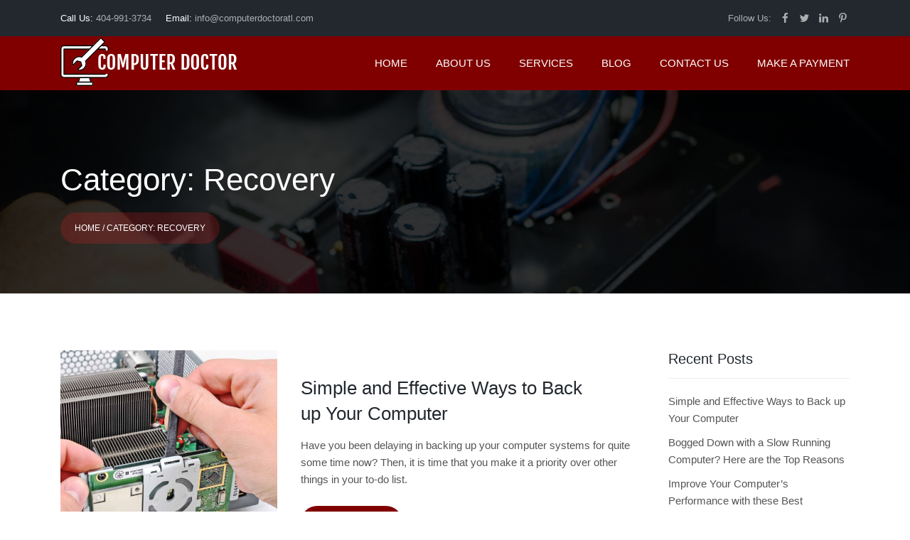

--- FILE ---
content_type: text/css
request_url: https://computerdoctoratl.com/wp-content/themes/computerdoc/style.css?ver=20190507
body_size: 5904
content:
/*
Theme Name: Computer Repair
Author: MaxeleratorIT
Author URI: https://www.maxeleratorit.com/
*/

@import url('https://fonts.googleapis.com/css2?family=Raleway:wght@300,400;500;600;700&display=swap');

html {
	font-family: sans-serif;
	line-height: 1.15;
	-ms-text-size-adjust: 100%;
	-webkit-text-size-adjust: 100%;
}

:root {
	--primary-color: #800000;
	--second-color: #23282e;
	--third-color: #19242a;
	--fourth-color: #dadada;
}

input, textarea, select, button, .slick-slide, button:focus {
	outline: none;
}
input[type="submit"], button, a {
	cursor: pointer;
	-webkit-transition: all .3s ease;
	-moz-transition: all .3s ease;
	-o-transition: all .3s ease;
	transition: all .3s ease;
}

* {
	padding: 0;
	margin: 0;
	box-sizing: border-box;
}
img {
	max-width: 100%;
	height: auto;
}
a, a:hover {
	color: inherit;
	text-decoration: none;
}
p {
	margin-bottom: 20px;
}
p:last-of-type {
	margin-bottom: 0;
}
ul {
	margin-bottom: 20px;
	margin-left: 16px;
}
ul:last-of-type {
	margin-bottom: 0;
}

body, input, select, textarea {
	font-family: 'Raleway', sans-serif;
}
.clearfix {
	display: block;
}
.clearfix:before,
.clearfix:after {
	display: table;
	content: "";
}
.clearfix:after {
	clear: both;
}
::-webkit-input-placeholder {
	color: inherit;
	font-family: 'Raleway', sans-serif;
}
:-moz-placeholder {
	color: inherit;
	font-family: 'Raleway', sans-serif;
}
::-moz-placeholder {
	color: inherit;
	font-family: 'Raleway', sans-serif;
	opacity: 1;
	/* Since FF19 lowers the opacity of the placeholder by default */
}
:-ms-input-placeholder {
	color: inherit;
	font-family: 'Raleway', sans-serif;
}
.screen-reader-text {
	clip: rect(1px, 1px, 1px, 1px);
	height: 1px;
	overflow: hidden;
	position: absolute !important;
	width: 1px;
	word-wrap: normal !important;
}
nav ul {
	list-style: none;
	margin-left: 0;
}
.mb-c5 {
	margin-bottom: 5rem!important;
}
.img-hover-effect {
	position: relative;
	overflow: hidden;
	display: block;
	height: 100%;
	width: 100%;
}
.img-hover-effect img {
	-webkit-transition: all .3s ease-out;
	-moz-transition: all .3s ease-out;
	-ms-transition: all .3s ease-out;
	-o-transition: all .3s ease-out;
	transition: all .3s ease-out;
	object-fit: cover;
	display: block;
}
.img-hover-effect:hover img {
	transform: scale(1.1);
}

.text-left .km-line-sep-container {
	width: auto;
}
.km-line-sep-container {
	height: 1px;
	margin-top: 0px;
	margin-bottom: 25px;
	margin-left: 0px;
	margin-right: 0px;
	text-align: center;
	width: 100%;
	float: left;
}
.km-line-sep-container .km-line-sep-insider {
	float: left;
	margin-left: 50%;
	transform: translateX(-50%);
	width: 170px;
	height: 1px;
	text-align: center;
	display: inline-block;
	position: relative;
}
.km-line-sep-insider .km-line-sep-icon {
	margin: auto;
	border-radius: 0px;
	margin-top: -22px;
	width: 70px;
	height: 70px;
	line-height: 70px;
	background: #ffffff;

	position: absolute;
	left: 50%;
	-webkit-transform: translateX(-50%);
	transform: translateX(-50%);
	z-index: 9;
	text-align: center;
}
.km-line-sep-insider .km-line-sep-icon i {
	font-size: 35px;
	color: #f2480c;
	display: inline-block;
	width: 100%;
}
.grey_icon .km-line-sep-insider .km-line-sep-icon i {
	color: #a3a3a3;
}
.km-line-sep-insider .km-line-sep-fill {
	background: #dddddd;
	width: 100%;
	display: inline-block;
	margin: auto;
	height: 100%;
	position: absolute;
	left: 50%;
	-webkit-transform: translateX(-50%);
	transform: translateX(-50%);
}

.vc_toggle_icon {
	height: 22px;
	width: 22px;
	position: absolute;
	right: 0;
	bottom: 0px;
	display: inline-block;
}
.vc_toggle_icon::before {
	content: '';
	border-style: solid;
	display: block;
	left: 50%;
	position: absolute;
	top: 50%;
	-webkit-box-sizing: border-box;
	-moz-box-sizing: border-box;
	box-sizing: border-box;
	-webkit-transform: rotate(45deg);
	-moz-transform: rotate(45deg);
	-ms-transform: rotate(45deg);
	-o-transform: rotate(45deg);
	transform: rotate(45deg);
	border-width: 2px;
	height: 10px;
	margin-left: -5px;
	width: 10px;
	border-color: #2a2a2a;
	border-top: none;
	border-left: none;
}
.vc_toggle_icon::before {
	margin-top: -10px;
}

/* ----------------------------
>> Theme Css
------------------------------- */

@media (min-width: 1300px) {
	.container { max-width: 1230px; }
}
@media (min-width: 992px) {
	#masthead .menu-toggle { display: none; }
	#masthead .mobile_nav { display: none; }
}
@media (min-width: 767px) {
	img.alignleft {
		float: left;
		margin-right: 1.5em;
	}

	img.alignright {
		float: right;
		margin-left: 1.5em;
	}
}



/* -----------------------
>> Header
-------------------------- */

.header_top {
	background-color: var(--second-color);
	padding-top: 16px;
	padding-bottom: 16px;
}
.header_top ul {
	display: -webkit-box;
	display: -ms-flexbox;
	display: flex;
	margin: 0;
	list-style: none;
}
.header_top ul li:last-child {
	margin-right: 0 !important;
}
.header_top ul li {
	color: #abafb2;
	font-size: 13px;
	font-weight: 500;
	line-height: 1.5;
	margin-right: 20px;
}
.header_top ul li b {
	font-weight: 500;
	color: #fff;
}
.header_top ul li a:hover {
	color: #fff;
	text-decoration: underline;
}
.header_top .follow_us {
	display: -webkit-box;
	display: -ms-flexbox;
	display: flex;
	margin-right: auto;
	justify-content: flex-end;
}
.header_top .follow_us li {
	margin-right: 8px;
}
.header_top .follow_us label {
	color: #abafb2;
	font-size: 13px;
	font-weight: 500;
	line-height: 1.5;
	margin: 0;
	margin-right: 10px;
}
.header_top .follow_us .icon {
	fill: #abafb2;
	width: 19px;
	height: 19px;
	padding: 2px;
	display: block;
}
.header_top .follow_us a:hover .icon {
	fill: #fff;
}

.header_main {
	background-color: var(--primary-color);
}
.site_header .header_wrap {
	display: -webkit-box;
	display: -ms-flexbox;
	display: flex;
}
.site_header .site_logo {
	background-image: url(assets/images/site-logo.png);
	width: 249px;
	height: 0px;
	padding-top: 68px;
	overflow: hidden;
	margin-top: 2px;
}
.site_header .main-navigation {
	margin-left: auto;
}
.site_header .main-navigation ul {
	display: -webkit-box;
	display: -ms-flexbox;
	display: flex;
}
.site_header .main-navigation ul li {
	font-size: 15px;
	line-height: 20px;
	color: #fff;
	text-transform: uppercase;
	margin-right: 40px;
	font-weight: 500;
	position: relative;
}
.site_header .main-navigation ul li:after {
	content: '';
	display: block;
	width: 100%;
	height: 4px;
	position: absolute;
	bottom: 0%;
	background-color: #fff;
	opacity: 0;
	-webkit-transition: opacity 0.3s, -webkit-transform 0.3s;
	-moz-transition: opacity 0.3s, -moz-transform 0.3s;
	transition: opacity 0.3s, transform 0.3s;
	-webkit-transform: translateY(10px);
	-moz-transform: translateY(10px);
	transform: translateY(10px);
}
.site_header .main-navigation ul li.current-menu-item:after,
.site_header .main-navigation ul li:hover:after  {
	opacity: 1;
	-webkit-transform: translateY(0px);
	-moz-transform: translateY(0px);
	transform: translateY(0px);
}
.site_header .main-navigation ul li a {
	display: block;
	padding: 28px 0;
}
.site_header .main-navigation ul li:last-child {
	margin-right: 0px;
}




/* ------------------------
>> Footer Css
--------------------------- */

.site_footer .footer_top {
	background: rgba(33,39,46,0.99) url(assets/images/bg024.jpg);
	background-position: center;
	background-repeat: no-repeat;
	background-size: cover;
	background-attachment: fixed;
	position: relative;
	padding-top: 100px;
	padding-bottom: 100px;
}
.section_overlay{
	background-color: rgba(33,39,46,0.99);
	display: inline-block;
	position: absolute !important;
	width: 100%;
	height: 100%;
	top: 0;
	left: 0;
}

.site_footer .site_logo {
	background-image: url(assets/images/site-logo.png);
	max-width: 249px;
	height: 0px;
	padding-top: 68px;
	overflow: hidden;
	display: block;
	margin-bottom: 20px;
	background-size: contain;
	background-repeat: no-repeat;
	background-position: 0 center;
}
.site_footer .footer_top p {
	color: var(--fourth-color);
	font-size: 14px;
	line-height: 24px;
	margin: 0 0 20px;
	letter-spacing: 0.05em;
}
.site_footer .footer_top .contact_info {
	list-style: none;
	margin: 0;
}
.site_footer .footer_top .contact_info li {
	font-size: 13px;
	font-weight: 500;
	color: #fff;
	line-height: 1.5;
	margin: 0 0 20px;
	position: relative;
	padding-left: 30px;
}
.site_footer .footer_top .contact_info li b {
	font-weight: 500;
	color: var(--fourth-color);
}
.site_footer .footer_top .contact_info li i {
	color: var(--primary-color);
	position: absolute;
	display: inline-block;
	left: 0;
	font-size: 18px;
	top: 1px;
}
.site_footer .footer_top h4 {
	color: var(--fourth-color);
	font-size: 16px;
	line-height: 1.5;
	font-weight: 500;
	border-bottom: 1px solid #3b4047;
	position: relative;
	padding-bottom: 12px;
	margin: 20px 0;
}
.site_footer .footer_top h4:after {
	position: absolute;
	content: "";
	display: inline-block;
	bottom: 0;
	left: 0;
	width: 30px;
	border-bottom: 2px solid var(--primary-color);
}
.site_footer .social-links-menu {
	display: -webkit-box;
	display: -ms-flexbox;
	display: flex;
}
.site_footer .social-links-menu li {
	margin-right: 25px;
}
.site_footer .social-links-menu li:last-child {
	margin-right: 0px;
}
.site_footer .social-links-menu .icon {
	fill: #abafb2;
	width: 21px;
	height: 21px;
	display: block;
}
.site_footer .social-links-menu a:hover .icon {
	fill: #fff;
}

.site_footer ul.menu {
	list-style: none;
	margin: 0;
}
.site_footer ul.menu li {
	color: var(--fourth-color);
	font-size: 13px;
	line-height: 20px;
	margin: 0 0 13px;
	font-weight: 500;
}
.site_footer ul.menu li a:hover { color: #fff; text-decoration: underline; }

.site_footer .footer_copyright {
	background: var(--third-color);
	padding: 36px 0;
}
.site_footer .footer_copyright p {
	font-size: 13px;
	color: #fff;
	font-weight: 500;
	line-height: 18px;
}
.site_footer .footer_copyright p a {
	color: #e84344;
	text-decoration: underline;
}


/* ------------------------
>> Inner Page
--------------------------- */

.header_section  {
	background-image: url(assets/images/aboutus-scaled.jpg);
	padding: 100px 0 50px;
	margin-bottom: 80px;
	border-bottom: none;
	position: relative;
	background-size: cover;
}
.header_section .section_overlay {
	background-color: rgba(0,0,0,0.8);
}
.header_section h1 {
	font-size: 44px;
	font-weight: 400;
	text-transform: capitalize;
	color: #fff;
	margin: 0;
	line-height: 1.2;
}
.breadcrumbs {
	color: #fff;
	text-transform: uppercase;
	font-size: 12px;
	background-color: rgba(251,33,33,0.2);
	display: inline-block;
	margin: 20px auto 20px;
	padding: 0px 20px;
	border-radius: 100px;
	line-height: 44px;
	font-weight: 500;
}

.serv_sidebar {
	background-color: var(--primary-color);
}
.serv_sidebar ul li {
	font-size: 14px;
	line-height: 23px;
	color: #fff;
}
.serv_sidebar ul li a {
	display: block;
	padding: 20px 35px;
}
.serv_sidebar ul li a:hover,
.serv_sidebar ul li.current-menu-item a {
	background-color: rgba(255,255,255,0.1);
}



.map_section {
	margin-bottom: 80px;
}
.map_section iframe {
	width: 100%;
	height: 450px;
	display: block;
	margin: 0;
	padding: 0;
	border: 0;
}

.contact_wrapper h2 {
	color: #333;
	font-size: 44px;
	line-height: 1.2;
	font-weight: 500;
	text-transform: uppercase;
	position: relative;
	padding-bottom: 8px;
	margin-bottom: 25px;
}
.contact_wrapper h2:after {
	content: "";
	width: 55px;
	height: 2px;
	background: var(--primary-color);
	position: absolute;
	display: block;
	bottom: 0;
	left: 0;
}
.contact_wrapper p {
	color: #333;
	font-size: 15px;
	line-height: 1.6;
	margin: 0 0 20px;
	font-weight: 500;
}
.contact_wrapper .social_links {
	margin: 0 0 35px;
}
.contact_wrapper .social_links ul {
	display: -webkit-box;
	display: -ms-flexbox;
	display: flex;
	margin: 0;
	list-style: none;
}
.contact_wrapper .social_links ul li {
	margin-right: 10px;
}
.contact_wrapper .social_links ul li a {
	width: 42px;
	height: 42px;
	background: #f4f4f4;
	border-radius: 42px;
	display: block;
}
.contact_wrapper .social_links ul li a .icon {
	fill: var(--primary-color);
	width: 42px;
	height: 42px;
	display: block;
	padding: 12px;
}
.contact_wrapper .social_links ul li a:hover {
	background: var(--primary-color);
	transform: scale(1.1);
}
.contact_wrapper .social_links ul li a:hover .icon {
	fill: #f4f4f4;
}
.contact_wrapper .call_btn {
	background: #f4f4f4;
	font-size: 28px;
	line-height: 45px;
	display: table;
	padding: 5px 31px 5px 70px;
	border-radius: 500px;
	position: relative;
	font-weight: 500;
	color: var(--primary-color);
}
.contact_wrapper .call_btn i {
	background: var(--third-color);
	color: #fff;
	width: 55px;
	height: 55px;
	border-radius: 100px;
	text-align: center;
	line-height: 53px;
	position: absolute;
	left: 0;
	top: 0;
	font-size: 30px;
}
.contact_wrapper .payment_code {
	margin-top: 2.5em;
	margin-bottom: 3rem;
}

.contact_form div.wpforms-container-full .wpforms-form input[type=text],
.contact_form div.wpforms-container-full .wpforms-form input[type=email],
.contact_form div.wpforms-container-full .wpforms-form input[type=tel],
.contact_form div.wpforms-container-full .wpforms-form select {
	background-color: #f6f6f6;
	border: 1px solid #eeeeee;
	height: 50px;
	border-radius: 0px;
	font-size: 13px;
	font-weight: 500;
	padding: 0 20px;
	color: #6d6d6d;
	letter-spacing: 0.04em;
}
.contact_form div.wpforms-container-full .wpforms-form input[type=text]:focus,
.contact_form div.wpforms-container-full .wpforms-form input[type=email]:focus,
.contact_form div.wpforms-container-full .wpforms-form input[type=tel]:focus,
.contact_form div.wpforms-container-full .wpforms-form select:focus,
.contact_form div.wpforms-container-full .wpforms-form textarea.wpforms-field-medium:focus {
	border-color: #999;
}
.contact_form div.wpforms-container-full .wpforms-form textarea.wpforms-field-medium {
	background-color: #f6f6f6;
	border: 1px solid #eeeeee;
	height: 120px;
	border-radius: 0px;
	font-size: 13px;
	font-weight: 500;
	padding: 15px 20px;
	color: #6d6d6d;
	letter-spacing: 0.04em;
}
.contact_form div.wpforms-container-full .wpforms-form label.wpforms-error,
.quote_form div.wpforms-container-full .wpforms-form label.wpforms-error {
	display: none !important;
}
.contact_form div.wpforms-container-full .wpforms-form button[type=submit] {
	background: var(--primary-color);
	border: none;
	color: #fff;
	font-size: 16px;
	font-weight: 600;
	letter-spacing: 0.05em;
	height: 44px;
	padding: 0 20px;
	width: 100%;
	max-width: 250px;
	margin: 0 auto;
	display: table;
}
.contact_form div.wpforms-container-full .wpforms-form button[type=submit]:active,
.contact_form div.wpforms-container-full .wpforms-form button[type=submit]:hover {
	background: var(--third-color);
	border: none;
}


.quote_form {
	padding: 25px 35px 35px 35px;
	background: var(--third-color);
	background-size: cover;
	position: relative;
	border-radius: 20px;
}
.quote_form:after {
	content: '';
	display: block;
	width: 0;
	height: 0;
	border-style: solid;
	border-color: var(--third-color) transparent transparent transparent;
	border-width: 66px 0px 0 78px;
	position: absolute;
	left: 10%;
	bottom: -45px;
}
.quote_form div.wpforms-container-full .wpforms-form h3 {
	font-size: 36px;
	line-height: 1.4;
	text-align: center;
	margin-bottom: 10px;
	color: #fff;
	font-weight: 300;
}
.quote_form div.wpforms-container-full .wpforms-form input[type=text],
.quote_form div.wpforms-container-full .wpforms-form input[type=email] {
	background-color: var(--third-color);
	border: none;
	border-bottom: 2px solid #fff;
	height: 50px;
	border-radius: 0px;
	font-size: 13px;
	font-weight: 500;
	padding: 0;
	color: #fff;
	letter-spacing: 0.04em;
}
.quote_form div.wpforms-container-full .wpforms-form textarea.wpforms-field-medium {
	background-color: var(--third-color);
	border: none;
	border-bottom: 2px solid #fff;
	height: 120px;
	border-radius: 0px;
	font-size: 13px;
	font-weight: 500;
	padding: 0 0 10px;
	color: #fff;
	letter-spacing: 0.04em;
	resize: none;
}
.quote_form div.wpforms-container-full .wpforms-form button[type=submit] {
	background: var(--primary-color);
	border: none;
	color: #fff;
	font-size: 16px;
	font-weight: 600;
	letter-spacing: 0.05em;
	height: 44px;
	padding: 0 20px;
	width: 100%;
	margin: 0 auto;
	display: table;
}
.quote_form div.wpforms-container-full .wpforms-form button[type=submit]:active,
.quote_form div.wpforms-container-full .wpforms-form button[type=submit]:hover {
	background: var(--third-color);
	border: none;
}
.quote_form p {
	text-align: center;
	color: #fff;
	margin: 0;
}


.service_snglCont .service_snglImg {
	margin-bottom: 1.5em;
}
.service_snglCont .service_snglImg img {
	display: block;
	max-height: 441px;
	object-fit: cover;
}
.service_snglCont p {
	color: #333;
	font-size: 15px;
	line-height: 1.6;
	margin: 0 0 20px;
	font-weight: 500;
}
.service_snglCont p .letter_highlight {
	font-family: Inherit;
	font-weight: 500;
	font-size: 27px;
	border-radius: 0px;
	width: 58px;
	height: 58px;
	line-height: 58px;
	margin-top: 5px;
	margin-bottom: 0px;
	margin-left: 6px;
	margin-right: 13px;
	background-color: #ffffff;
	border-width: 2px;
	border-style: solid;
	-webkit-border-image: -webkit-linear-gradient(to bottom right, #f2480c 0%, #f26430 100%);
	border-image: linear-gradient(to bottom right, #f2480c 0%, #f26430 100%);
	border-image-slice: 1;
	box-sizing: content-box;
	color: #f26430;
	text-align: center;
	float: left;
}
.service_snglCont p a {
	color: var(--primary-color);
	text-decoration: underline;
}
.service_snglCont ul {
	list-style: none;
	margin: 0 0 20px;
	padding-left: 15px;
}
.service_snglCont ul li {
	color: #333;
	font-size: 15px;
	line-height: 1.6;
	font-weight: 500;
	margin: 0 0 4px;
}
.service_snglCont ul li:before {
	
	width: 1.555em;
	content: '\f111';
	font: normal normal normal 14px/1 FontAwesome;
	font-size: 7px;
	text-align: center;
	vertical-align: middle;
	position: relative;
	top: -1px;
	color: var(--primary-color);
	margin-right: 12px;
}
.service_snglCont blockquote {
	margin: 2.5% 0 3% 0;
	position: relative;
	padding: 29px 60px 29px 70px;
	background: #f6f6f6;
	font-size: 14px;
}
.service_snglCont blockquote:before {
	font-family: 'FontAwesome';
	font-weight: normal;
	font-style: normal;
	content: "\f10e";
	position: absolute;
	top: 25px;
	left: 25px;
	height: 20px;
	width: 22px;
	font-size: 20px;
	color: #dedede;
}
.service_snglCont blockquote:after {
	font-family: 'FontAwesome';
	font-weight: normal;
	font-style: normal;
	content: "\f10e";
	position: absolute;
	bottom: 25px;
	right: 25px;
	height: 20px;
	width: 22px;
	font-size: 20px;
	color: #dedede;
}


.service_item {
	height: 100%;
	padding-bottom: 105px;
	position: relative;
}
.service_item .service_img {
	margin-bottom: 15px;
}
.service_item .service_img img {
	
}
.service_item .service_item_footer {
	text-align: center;
}
.service_item .service_item_footer h4 {
	font-size: 19px;
	line-height: 1.4;
	color: #333;
	margin: 0 0 15px;
	font-weight: 600;
}
.service_item .service_item_footer p {
	color: #333;
	font-size: 15px;
	line-height: 1.6;
	font-weight: 500;
	text-align: justify;
}
.service_item .btn_global {
	font-size: 13px;
	font-weight: 500;
	border: 2px solid #787878;
	line-height: 17px;
	display: table;
	padding: 10px 20px;
	text-transform: uppercase;
	transform: translateX(-50%);
	position: absolute;
	left: 50%;
	bottom: 50px;
}
.service_item .btn_global:hover {
	background-color: var(--primary-color);
	border-color: var(--primary-color);
	color: #fff;
}


.section_heading h2 {
	font-size: 44px;
	font-weight: 300;
	margin-top: 46px;
	margin-bottom: 15px;
	color: #333;
}
.section_heading h3 {
	font-size: 30px;
	font-weight: 300;
	margin-top: 46px;
	margin-bottom: 15px;
	color: #333;
}
.section_heading p {
	color: #333;
	font-size: 15px;
	line-height: 1.6;
	font-weight: 500;
}

.about_fee {
	margin-top: 45px;
}
.about_fee .fee_columns h4 {
	font-size: 19px;
	line-height: 1.4;
	color: #333;
	margin: 20px 0 15px;
	font-weight: 600;
}
.about_fee .fee_columns ul {
	list-style: none;
	margin: 0;
}
.about_fee .fee_columns ul li {
	color: #333;
	font-size: 15px;
	line-height: 1.6;
	font-weight: 500;
	margin: 0 0 4px;
}
.about_fee .fee_columns ul li:before {	
	width: 1.555em;
	content: '\f111';
	font: normal normal normal 14px/1 FontAwesome;
	font-size: 7px;
	text-align: center;
	vertical-align: middle;
	position: relative;
	top: -1px;
	color: var(--primary-color);
	margin-right: 12px;
}
.about_fee .fee_columns ul li span {
	color: var(--primary-color);
	font-weight: 600;
}


.about_content_lp .about_content_img {
	order: 2;
}
.about_content_lp .about_content_img img { max-height: 350px; width: 100%; border-radius: 20px; }
.about_content_lp .about_content_bx {
	order: 1;
}

.about_content_lp .row:nth-child(2n+2) .about_content_img {
	order: 1;
}
.about_content_lp .row:nth-child(2n+2) .about_content_bx {
	order: 2;
}

.about_content_lp .about_content_bx h3 {
	color: var(--primary-color);
	font-weight: 600;
	font-size: 24px;
	line-height: 1.4;
	margin: 0 0 15px;
}
.about_content_lp .about_content_bx p {
	color: #555;
	font-size: 15px;
	line-height: 1.6;
	font-weight: 500;
}


.home_banner {
	background-image: url(assets/images/homebnr.jpg);
	padding: 40px 0;
	background-size: cover;
	background-repeat: no-repeat;
	background-position: center;
}
.home_banner .banner_content h1 {
	font-size: 38px;
	color: #fff;
	font-weight: 400;
	line-height: 1;
	position: relative;
	padding-left: 120px;
	margin: 0 0 20px;
}
.home_banner .banner_content h1 strong {
	display: block;
	font-weight: 400;
	font-size: 150%;
}
.home_banner .banner_content i {
	color: var(--primary-color);
	position: absolute;
	left: 0;
	top: 6px;
	font-size: 92px;
}
.home_banner .banner_content p {
	font-size: 16px;
	color: #fff;
	font-weight: 500;
	margin: 0 0 26px;
}
.home_banner .banner_content .bbutton {
	background-color: var(--primary-color);
    font-size: 24px;
    font-weight: 500;
    color: #fff;
    line-height: 24px;
    padding: 15px 30px;
    display: inline-block;
    vertical-align: top;
    margin: 0px 0 0 0px;
}
.home_banner .bannerImage img {
	display: block;
	margin: 0 auto;
}

.banner_btm_content {
	margin-top: -56px;
}
.banner_btm_content .smartContWrp {
	display: -webkit-box;
	display: -ms-flexbox;
	display: flex;
	-ms-flex-wrap: wrap;
	flex-wrap: wrap;
}
.banner_btm_content .smartBx {
	-webkit-box-flex: 0;
	-ms-flex: 0 0 50%;
	flex: 0 0 50%;
	max-width: 50%;
	padding: 20px;
	box-shadow: 0px 0px 9px 0px #ebebeb;
	background: #fff;
}
.banner_btm_content h3 {
	background: var(--primary-color);
	color: #fff;
	font-size: 16px;
	font-weight: 600;
	line-height: 24px;
	padding: 6px 20px;
	margin: 0 0 20px;
	text-transform: uppercase;
}
.banner_btm_content p {
	color: #333;
	font-size: 15px;
	line-height: 1.6;
	font-weight: 500;
}
.banner_btm_content ul {
	list-style: none;
	margin: 0;
	padding: 0;
	column-count: 2;
}
.banner_btm_content ul li {
	color: #333;
	font-size: 15px;
	line-height: 1.6;
	font-weight: 500;
	border-bottom: 1px solid #dcdddf;
	padding-bottom: 10px;
	margin-bottom: 10px;
}


.home_featured {
	background-color: var(--third-color);
}
.home_featured .km-line-sep-insider .km-line-sep-icon {
	background-color: var(--third-color);
}
.home_featured .section_heading h2,
.home_featured .section_heading p {
	color: #fff;
}
.featureImg img {
	display: block;
	margin: 0 auto;
	margin-top: -10px;
}

.featureCol .featureBox {
	background: #fff;
	padding: 20px 25px 30px;
	-webkit-transition: all .3s ease-out;
	-moz-transition: all .3s ease-out;
	-ms-transition: all .3s ease-out;
	-o-transition: all .3s ease-out;
	transition: all .3s ease-out;
	position: relative;
	width: 100%;
	margin-bottom: 25px;
}
.featureCol .featureBox:hover {
	transform: scale(1.02);
}
.featureCol .featureBox h5 {
	font-size: 22px;
	color: #22282e;
	font-weight: 500;
	margin: 10px 0;
}
.featureCol .featureBox p {
	color: #555;
	font-size: 15px;
	line-height: 1.6;
	font-weight: 500;
}
.featureCol .featureBox .blink {
	font-size: 13px;
	font-weight: 500;
	border: 2px solid var(--primary-color);
	line-height: 17px;
	display: table;
	padding: 10px 30px;
	text-transform: uppercase;
	background: var(--primary-color);
	position: absolute;
	right: 0;
	bottom: 0;
	color: #fff;
}

.faq_section .section_heading {
	position: relative;
	padding-bottom: 8px;
	margin-bottom: 25px;
}
.faq_section .section_heading:after {
	content: "";
	width: 55px;
	height: 2px;
	background: var(--primary-color);
	position: absolute;
	display: block;
	bottom: 0;
	left: 0;
}	
.faq_section .faq_accordion  { max-width: 570px; }
.faq_accordion .faq_list {
	margin: 0 0 25px;
	border-bottom: 1px solid rgba(0, 0, 0, 0.1);
	padding-bottom: 25px;
}
.faq_accordion .faq_ques {
	position: relative;
	padding-right: 30px;
	cursor: pointer;
}
.faq_accordion .faq_ques h4 {
	font-weight: 600;
	font-size: 19px;
	line-height: 1.65;
	margin: 0;
	color: #333;
}
.faq_accordion .faq_ques i {
	top: 0;
}
.faq_accordion .faq_ques.opened i {
	transform: rotate(180deg);
}
.faq_accordion .faq_answ {
	position: relative;
	display: none;
	padding-top: 15px;
}
.faq_accordion .faq_answ p {
	color: #555;
	font-size: 15px;
	line-height: 1.6;
	font-weight: 500;
}

.hblog_item {
	box-shadow: 2px 1px 20px 3px #ddd;
	background-color: #fff;
	height: 100%;
}
.hblog_item .hblog_item_footer{
	padding: 25px 25px 35px;
}
.hblog_item h3 {
	font-weight: 600;
	font-size: 16px;
	line-height: 1.65;
	margin: 0 0 15px;
	color: #333;
}
.hblog_item p {
	color: #555;
	font-size: 15px;
	line-height: 1.6;
	font-weight: 500;
	text-align: center;
}

.testimonial_brands {
	background-color: var(--third-color);
}
.testimonial_section {
	padding: 80px 0;
	border-bottom: 1px solid #3d4247;
}
.testimonial_section .testimonial_wrap {
	padding: 0 15px;
}
.testimonial_section .testimonial_cnt {
	padding: 30px;
	background-color: #fff;
	position: relative;
	margin-bottom: 30px;
}
.testimonial_section .testimonial_cnt:before {
	content: "";
	position: absolute;
	left: 20px;
	border-left: 13px solid transparent;
	border-right: 13px solid transparent;
	border-top: 13px solid;
	border-top-color: #fff;
	bottom: -13px;
}
.testimonial_section .testimonial_cnt p {
	color: #555;
	font-size: 15px;
	line-height: 1.6;
	font-weight: 500;
}
.testimonial_section .testimonial_btm {
	display: -webkit-box;
	display: -ms-flexbox;
	display: flex;
}
.testimonial_section .testimonial_btm img {
	width: 60px;
	height: 60px;
	object-fit: cover;
	display: block;
	margin-right: 15px;
	border-radius: 600px;
}
.testimonial_section .testimonial_btm h5 {
	font-size: 16px;
	font-weight: 600;
	line-height: 1.5;
	color: #fff;
	letter-spacing: 0.05em;
}
.testimonial_section .testimonial_btm h5 span {
	color: #999999;
	font-size: 12px;
	display: block;
	font-weight: 400;
}
.testimonial_section .owl-dots {
	text-align: center;
	position: absolute;
	bottom: -30px;
	left: 0;
	right: 0;
	height: 6px;
}
.testimonial_section .owl-dots button {
	background-color: rgba(255,255,255,0.2);
	width: 6px;
	height: 6px;
	display: inline-block;
	padding: 0;
	margin: 0 4px;
	border-radius: 100px;
	outline: none;
}
.testimonial_section .owl-dots button.active {
	background-color: var(--primary-color);
}

.brands_section {
	padding: 100px 0;
}
.brands_section .brandsBx {
	padding: 0 15px;
}

.contact_banner {
	padding: 76px 0;
	background-color: var(--primary-color);
}
.contact_banner .contBnr_wrap {
	display: -webkit-box;
	display: -ms-flexbox;
	display: flex;
	-ms-flex-wrap: wrap;
	flex-wrap: wrap;
	align-items: center;
}
.contact_banner .contBnr_content {
	width: calc(100% - 250px);
}
.contact_banner .contBnr_content h3 {
	font-size: 35px;
	font-weight: 600;
	color: #fff;
}
.contact_banner .contBnr_content p {
	font-size: 18px;
	color: #fff;
	font-weight: 600;
}
.contact_banner .contBnr_btn {
	margin-left: auto;
}
.contact_banner .contBnr_btn a {
	font-size: 14px;
	line-height: 22px;
	border: 2px solid #fff;
	font-weight: 600;
	color: #fff;
	text-transform: uppercase;
	padding: 8px 25px;
	display: block;
}
.contact_banner .contBnr_btn a:hover {
	transform: scale(1.1);
}
.home_why .whychs_img img {
	display: block;
	margin: 15px auto;
}
.home_why p {
	color: #555;
	font-size: 15px;
	line-height: 1.6;
	font-weight: 500;
}

.blog_post {
	display: -webkit-box;
	display: -ms-flexbox;
	display: flex;
	-ms-flex-wrap: wrap;
	flex-wrap: wrap;
	margin-bottom: 25px;
	align-items: center;
}
.blog_post .post_thumbnail {
	width: 37%;
	margin-right: 4%;
}
.blog_post .post_thumbnail img {
	width: 100%;
	height: 300px;
	object-fit: cover;
	display: block;
}
.blog_post .post_content {
	width: 59%;
}
.blog_post .post_content h2 {
	line-height: 1.4;
	font-size: 26px;
	font-weight: 500;
	color: #22282e;
	margin-bottom: 15px;
	padding-right: 90px;
}
.blog_post .post_content h2 a {
	display: block;
}
.blog_post .post_content .post_excerpt p {
	color: #555;
	font-size: 15px;
	line-height: 1.6;
	font-weight: 500;
}
.blog_post .post_content .blog_button {
	background-color: var(--primary-color);
	font-size: 12px;
	font-weight: 500;
	padding: 9px 30px 7px 25px;
	line-height: 30px;
	border-radius: 100px;
	text-transform: uppercase;
	color: #fff;
	display: table;
	margin-top: 25px;
}
.blog_post .post_content .blog_button i {
	position: relative;
	margin-left: 7px;
	margin-right: -7px;
	transition: all .1s ease-out;
}
.blog_post .post_content .blog_button:hover i {
	left: -2px;
}

.sidebar .widget {
	margin-bottom: 20px;
	padding-bottom: 20px;
	width: 100%;
}
.sidebar .widget .widget-title {
	font-size: 20px;
	margin-bottom: 15px;
	border-bottom: 1px solid #eee;
	padding-bottom: 15px;
	font-weight: 500;
	color: #22282e;
}
.sidebar .widget ul {
	list-style: none;
	padding: 0;
	margin: 0;
}
.sidebar .widget ul > li {
	padding: 5px 0;
	color: #555;
	font-size: 15px;
	line-height: 1.6;
	font-weight: 500;
}
.sidebar .widget ul > li a { display: block; }
.sidebar .widget ul > li a:hover {
	color: var(--primary-color);
}


.comments-area,
.post-navigation { display: none; }

/* ------------------------
>> 404 Page
--------------------------- */

body.error404 .site_header,
body.error404 .header_section ,
body.error404 .site_footer  {
	display: none !important; 
}
.page404  {
	max-width: 1120px;
	margin: 30px auto 60px;
}
.page404 .page404_img img {
	display: block;
	margin: 0 auto;
}
.page404 .btn404 {
	display: table;
	background: #222;
	color: #fff;
	font-size: 13px;
	text-transform: uppercase;
	font-weight: 500;
	padding: 12px 36px;
	line-height: 20px;
	margin: -120px auto 0;
}
/* changes  */
.home_banner .banner_content .call_btn {
  background: #fff;
    font-size: 28px;
    line-height: 36px;
    display: table;
    padding: 5px 25px 9px 60px;
    border-radius: 500px;
    position: relative;
    font-weight: 500;
    color: var(--primary-color);
    margin-top: 0;
    display: inline-block;
}
.home_banner .banner_content .call_btn i {
  background: var(--third-color);
    color: #fff;
    width: 50px;
    height: 50px;
    border-radius: 100px;
    text-align: center;
    line-height: 50px;
    position: absolute;
    left: -2px;
    top: 0;
    font-size: 30px;
}
.home_banner .banner_content .call_btn:hover{color: var(--primary-color);}
.cmptAlantabtn{background-color: var(--primary-color);
    font-size: 16px;
    font-weight: 500;
    color: #fff;
    line-height: 24px;
    padding: 10px 45px;
    display: table;margin-top: 20px;}
.cmptAlantabtn:hover{color: #ffffff!important;}
.bannerImage{position:relative:z-index:1;}
.badge{position:absolute;right:0;top:0;}


@media (max-width: 1199px) {
  .home_banner .banner_content h1 strong {font-size: 140%;}
}
@media (max-width: 991px) {
	.page404 .btn404 {
		margin-top: 15px;
	}
	.site_header .main-navigation > ul#top-menu { display: none; }
	.featureImg { display: none; }

	.toggled-on .mobile_nav {
		left: 0;
	}
	.mobile_nav {
		position: fixed;
	    left: -100%;
	    width: 100%;
	    top: 0;
	    bottom: 0;
	    background: var(--third-color);
	    z-index: 999;
	    transition: all ease 0.3s;
		-o-transition: all ease 0.3s;
		-ms-transition: all ease 0.3s;
		-moz-transition: all ease 0.3s;
		-webkit-transition: all ease 0.3s;
		padding: 40px 0;
	}
	.site_header .main-navigation .mobile_nav ul {
		flex-direction: column;
	}
	.mobile_nav .menu-toggle {
		position: absolute;
    right: 0;
    top: 0;
    margin: 0;
    width: 40px;
    height: 40px;
    padding: 10px;
	}
	.site_header .main-navigation .mobile_nav ul li {
		margin-right: 0;
    font-size: 13px;
    letter-spacing: 0.06em;
	}
	.site_header .main-navigation .mobile_nav ul li a {
		padding: 13px 25px;
    	margin-top: 10px;
	}
	.site_header .main-navigation .mobile_nav ul li:after {
		display: none;
	}
	.site_header .main-navigation .mobile_nav ul li.current-menu-item a {
		background-color: rgba(255,255,255,0.1);
	}
  .home_banner .banner_content h1 {
        font-size: 32px;
    padding-left: 80px;
  }
  .home_banner .banner_content i { font-size: 60px; }
  .home_banner .banner_content h1 strong { font-size: 120%; }
  .home_banner .banner_content .call_btn {
    font-size: 24px;
  }
  .home_banner .banner_content .bbutton {
    font-size: 16px;
    margin: 0px 0 20px 10px;
  }

}

@media (max-width: 767px) {
	.header_top {
		display: none;
	}
	.contact_wrapper .contact_form { margin-top: 2em; }
	.banner_btm_content .smartBx {
		-webkit-box-flex: 0;
		-ms-flex: 0 0 100%;
		flex: 0 0 100%;
		max-width: 100%;
	}
	.banner_btm_content ul {
		column-count: 1;
	}
	.home_banner { padding: 80px 0 130px; }
	.home_banner .bannerImage { display: none; }
  .home_banner .banner_content { text-align: center; }
	.home_banner .banner_content h1 {
		font-size: 36px;
		padding-left: 0;
		line-height: 1.2;
		text-align: center;
	}
	.home_banner .banner_content h1 strong { font-size: 100%; }
	.home_banner .banner_content i,
	.home_banner .banner_content p { display: none; }
  .home_banner .banner_content .call_btn i { display: block; }
	.home_banner .banner_content .bbutton,
  .home_banner .banner_content .call_btn{ margin: 10px; }
  .cmptAlantabtn { font-size: 14px; padding: 7px 20px; }
	.contact_banner .contBnr_wrap {
		flex-direction: column;
	    justify-content: center;
	    text-align: center;
	}
	.contact_banner .contBnr_content { width: 100%; }
	.contact_banner .contBnr_btn {
		margin-right: auto;
    margin-top: 30px;
	}

	.header_main {
		padding: 9px 0;
	}

	.blog_post .post_thumbnail { width: 100%; margin: 0 0 20px; }
	.blog_post .post_content { width: 100%; }
	.about_content_lp .about_content_img {
    order: 1;
}
.about_content_lp .about_content_bx {
    order: 2;
}
}

#preloader {
	position: fixed;
    z-index: 9999999;
    width: 100%;
    height: 100%;
    background-color: #fff;
    background-image: url(assets/images/loader-battery.gif);
    background-repeat: no-repeat;
    background-position: center;
    background-size: 170px auto;
}
.menu-toggle {

}
.menu-toggle b { width: 100%; height: 2px; background-color: #fff; position: relative;  display: block;
transition: all ease 0.3s;
-o-transition: all ease 0.3s;
-ms-transition: all ease 0.3s;
-moz-transition: all ease 0.3s;
-webkit-transition: all ease 0.3s;}
.menu-toggle { display: inline-block;
    background-image: none;
    margin: 0;
    width: 24px;
    margin-top: 28px;
    border: none;
    padding: 0;
    background: transparent;}
.menu-toggle b + b { margin-top: 6px;}
.toggled-on .menu-toggle b:nth-child(2) { opacity: 0;}
.toggled-on .menu-toggle b:nth-child(1) {
transform: translateY(8px) translateX(0px) rotate(45deg);
-o-transform: translateY(8px) translateX(0px) rotate(45deg);
-ms-transform: translateY(8px) translateX(0px) rotate(45deg);
-moz-transform: translateY(8px) translateX(0px) rotate(45deg);
-webkit-transform: translateY(8px) translateX(0px) rotate(45deg);} 
.toggled-on .menu-toggle b:nth-child(3) { 
transform: translateY(-8px) translateX(0px) rotate(-45deg);
-o-transform: translateY(-8px) translateX(0px) rotate(-45deg);
-ms-transform: translateY(-8px) translateX(0px) rotate(-45deg);
-moz-transform: translateY(-8px) translateX(0px) rotate(-45deg);
-webkit-transform: translateY(-8px) translateX(0px) rotate(-45deg);}




--- FILE ---
content_type: application/javascript
request_url: https://computerdoctoratl.com/wp-content/themes/computerdoc/assets/js/global.js?ver=20190121
body_size: 2256
content:
/* global twentyseventeenScreenReaderText */
(function( $ ) {

	// Variables and DOM Caching.
	var $body = $( 'body' ),
	$customHeader = $body.find( '.custom-header' ),
	$branding = $customHeader.find( '.site-branding' ),
	$navigation = $body.find( '.navigation-top' ),
	$navWrap = $navigation.find( '.wrap' ),
	$navMenuItem = $navigation.find( '.menu-item' ),
	$menuToggle = $navigation.find( '.menu-toggle' ),
	$menuScrollDown = $body.find( '.menu-scroll-down' ),
	$sidebar = $body.find( '#secondary' ),
	$entryContent = $body.find( '.entry-content' ),
	$formatQuote = $body.find( '.format-quote blockquote' ),
	isFrontPage = $body.hasClass( 'twentyseventeen-front-page' ) || $body.hasClass( 'home blog' ),
	navigationFixedClass = 'site-navigation-fixed',
	navigationHeight,
	navigationOuterHeight,
	navPadding,
	navMenuItemHeight,
	idealNavHeight,
	navIsNotTooTall,
	headerOffset,
	menuTop = 0,
	resizeTimer;

	// Ensure the sticky navigation doesn't cover current focused links.
	$( 'a[href], area[href], input:not([disabled]), select:not([disabled]), textarea:not([disabled]), button:not([disabled]), iframe, object, embed, [tabindex], [contenteditable]', '.site-content-contain' ).filter( ':visible' ).focus( function() {
		if ( $navigation.hasClass( 'site-navigation-fixed' ) ) {
			var windowScrollTop = $( window ).scrollTop(),
			fixedNavHeight = $navigation.height(),
			itemScrollTop = $( this ).offset().top,
			offsetDiff = itemScrollTop - windowScrollTop;

			// Account for Admin bar.
			if ( $( '#wpadminbar' ).length ) {
				offsetDiff -= $( '#wpadminbar' ).height();
			}

			if ( offsetDiff < fixedNavHeight ) {
				$( window ).scrollTo( itemScrollTop - ( fixedNavHeight + 50 ), 0 );
			}
		}
	});

	// Set properties of navigation.
	function setNavProps() {
		navigationHeight      = $navigation.height();
		navigationOuterHeight = $navigation.outerHeight();
		navPadding            = parseFloat( $navWrap.css( 'padding-top' ) ) * 2;
		navMenuItemHeight     = $navMenuItem.outerHeight() * 2;
		idealNavHeight        = navPadding + navMenuItemHeight;
		navIsNotTooTall       = navigationHeight <= idealNavHeight;
	}

	// Make navigation 'stick'.
	function adjustScrollClass() {

		// Make sure we're not on a mobile screen.
		if ( 'none' === $menuToggle.css( 'display' ) ) {

			// Make sure the nav isn't taller than two rows.
			if ( navIsNotTooTall ) {

				// When there's a custom header image or video, the header offset includes the height of the navigation.
				if ( isFrontPage && ( $body.hasClass( 'has-header-image' ) || $body.hasClass( 'has-header-video' ) ) ) {
					headerOffset = $customHeader.innerHeight() - navigationOuterHeight;
				} else {
					headerOffset = $customHeader.innerHeight();
				}

				// If the scroll is more than the custom header, set the fixed class.
				if ( $( window ).scrollTop() >= headerOffset ) {
					$navigation.addClass( navigationFixedClass );
				} else {
					$navigation.removeClass( navigationFixedClass );
				}

			} else {

				// Remove 'fixed' class if nav is taller than two rows.
				$navigation.removeClass( navigationFixedClass );
			}
		}
	}

	// Set margins of branding in header.
	function adjustHeaderHeight() {
		if ( 'none' === $menuToggle.css( 'display' ) ) {

			// The margin should be applied to different elements on front-page or home vs interior pages.
			if ( isFrontPage ) {
				$branding.css( 'margin-bottom', navigationOuterHeight );
			} else {
				$customHeader.css( 'margin-bottom', navigationOuterHeight );
			}

		} else {
			$customHeader.css( 'margin-bottom', '0' );
			$branding.css( 'margin-bottom', '0' );
		}
	}

	// Set icon for quotes.
	function setQuotesIcon() {
		$( twentyseventeenScreenReaderText.quote ).prependTo( $formatQuote );
	}

	// Add 'below-entry-meta' class to elements.
	function belowEntryMetaClass( param ) {
		var sidebarPos, sidebarPosBottom;

		if ( ! $body.hasClass( 'has-sidebar' ) || (
			$body.hasClass( 'search' ) ||
			$body.hasClass( 'single-attachment' ) ||
			$body.hasClass( 'error404' ) ||
			$body.hasClass( 'twentyseventeen-front-page' )
			) ) {
			return;
	}

	sidebarPos       = $sidebar.offset();
		//sidebarPosBottom = sidebarPos.top + ( $sidebar.height() + 28 );

		$entryContent.find( param ).each( function() {
			var $element = $( this ),
			elementPos = $element.offset(),
			elementPosTop = elementPos.top;

			// Add 'below-entry-meta' to elements below the entry meta.
			if ( elementPosTop > sidebarPosBottom ) {
				$element.addClass( 'below-entry-meta' );
			} else {
				$element.removeClass( 'below-entry-meta' );
			}
		});
	}

	/*
	 * Test if inline SVGs are supported.
	 * @link https://github.com/Modernizr/Modernizr/
	 */
	 function supportsInlineSVG() {
	 	var div = document.createElement( 'div' );
	 	div.innerHTML = '<svg/>';
	 	return 'http://www.w3.org/2000/svg' === ( 'undefined' !== typeof SVGRect && div.firstChild && div.firstChild.namespaceURI );
	 }

	/**
	 * Test if an iOS device.
	 */
	 function checkiOS() {
	 	return /iPad|iPhone|iPod/.test(navigator.userAgent) && ! window.MSStream;
	 }

	/*
	 * Test if background-attachment: fixed is supported.
	 * @link http://stackoverflow.com/questions/14115080/detect-support-for-background-attachment-fixed
	 */
	 function supportsFixedBackground() {
	 	var el = document.createElement('div'),
	 	isSupported;

	 	try {
	 		if ( ! ( 'backgroundAttachment' in el.style ) || checkiOS() ) {
	 			return false;
	 		}
	 		el.style.backgroundAttachment = 'fixed';
	 		isSupported = ( 'fixed' === el.style.backgroundAttachment );
	 		return isSupported;
	 	}
	 	catch (e) {
	 		return false;
	 	}
	 }

	// Fire on document ready.
	$( document ).ready( function() {

		// If navigation menu is present on page, setNavProps and adjustScrollClass.
		if ( $navigation.length ) {
			setNavProps();
			adjustScrollClass();
		}

		// If 'Scroll Down' arrow in present on page, calculate scroll offset and bind an event handler to the click event.
		if ( $menuScrollDown.length ) {

			if ( $( 'body' ).hasClass( 'admin-bar' ) ) {
				menuTop -= 32;
			}
			if ( $( 'body' ).hasClass( 'blog' ) ) {
				menuTop -= 30; // The div for latest posts has no space above content, add some to account for this.
			}
			if ( ! $navigation.length ) {
				navigationOuterHeight = 0;
			}

			$menuScrollDown.click( function( e ) {
				e.preventDefault();
				$( window ).scrollTo( '#primary', {
					duration: 600,
					offset: { top: menuTop - navigationOuterHeight }
				});
			});
		}

		adjustHeaderHeight();
		setQuotesIcon();
		belowEntryMetaClass( 'blockquote.alignleft, blockquote.alignright' );
		if ( true === supportsInlineSVG() ) {
			document.documentElement.className = document.documentElement.className.replace( /(\s*)no-svg(\s*)/, '$1svg$2' );
		}

		if ( true === supportsFixedBackground() ) {
			document.documentElement.className += ' background-fixed';
		}
	});

	// If navigation menu is present on page, adjust it on scroll and screen resize.
	if ( $navigation.length ) {

		// On scroll, we want to stick/unstick the navigation.
		$( window ).on( 'scroll', function() {
			adjustScrollClass();
			adjustHeaderHeight();
		});

		// Also want to make sure the navigation is where it should be on resize.
		$( window ).resize( function() {
			setNavProps();
			setTimeout( adjustScrollClass, 500 );
		});
	}

	$( window ).resize( function() {
		clearTimeout( resizeTimer );
		resizeTimer = setTimeout( function() {
			belowEntryMetaClass( 'blockquote.alignleft, blockquote.alignright' );
		}, 300 );
		setTimeout( adjustHeaderHeight, 1000 );
	});

	// Add header video class after the video is loaded.
	$( document ).on( 'wp-custom-header-video-loaded', function() {
		$body.addClass( 'has-header-video' );
	});

	$(".faq_list:first-child .faq_answ").show(); 
	$(".faq_list:first-child .faq_ques").addClass("opened");
	$(".faq_list .faq_ques").click(function() {
		$(".faq_ques").removeClass("opened");
		$(this).addClass("opened");
		$(".faq_list .faq_answ").slideUp();
		var activeTab = $(this).attr("rel"); 
		$("#"+activeTab).slideDown(); 
	});

	$('.testimonial_slider').owlCarousel({
		loop:true,
		margin:0,
		nav:false,
		dots:true,
		autoplay: true,
		autoplayTimeout:7000,
		responsive : {
		    // breakpoint from 0 up
		    0 : {
		    	items:1
		    },
		    // breakpoint from 480 up
		    768 : {
		    	items:2
		    },
		    // breakpoint from 768 up
		    1024 : {
		    	items:3
		    }
		}
	});

	$('.brand_slider').owlCarousel({
		loop:true,
		margin:0,
		nav:false,
		dots:false,
		autoplay: true,
		autoplayTimeout:3000,
		responsive : {
		    // breakpoint from 0 up
		    0 : {
		    	items:2
		    },
		    480 : {
		    	items:2
		    },
		    // breakpoint from 480 up
		    768 : {
		    	items:3
		    },
		    992 : {
		    	items:4
		    },
		    // breakpoint from 768 up
		    1024 : {
		    	items:6
		    }
		}
	});

	$(window).load(function() {
		$('#preloader').fadeOut('slow');
	});

})( jQuery );
